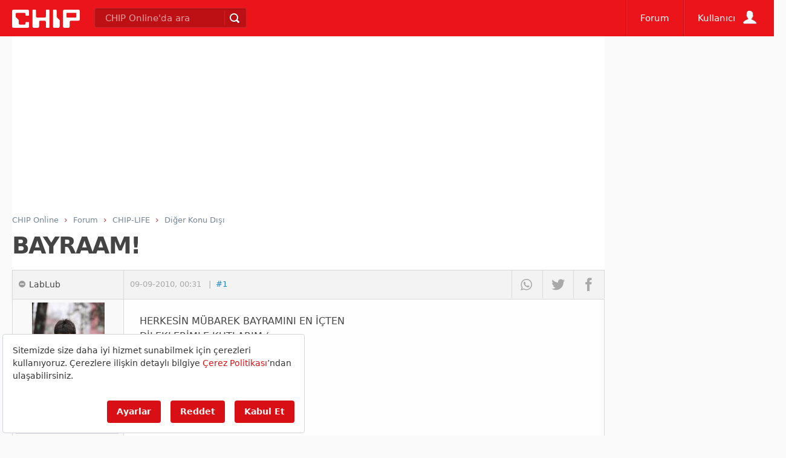

--- FILE ---
content_type: text/html; charset=utf-8
request_url: https://www.google.com/recaptcha/api2/aframe
body_size: 268
content:
<!DOCTYPE HTML><html><head><meta http-equiv="content-type" content="text/html; charset=UTF-8"></head><body><script nonce="GCVudUoHUbNO774BFiKjnA">/** Anti-fraud and anti-abuse applications only. See google.com/recaptcha */ try{var clients={'sodar':'https://pagead2.googlesyndication.com/pagead/sodar?'};window.addEventListener("message",function(a){try{if(a.source===window.parent){var b=JSON.parse(a.data);var c=clients[b['id']];if(c){var d=document.createElement('img');d.src=c+b['params']+'&rc='+(localStorage.getItem("rc::a")?sessionStorage.getItem("rc::b"):"");window.document.body.appendChild(d);sessionStorage.setItem("rc::e",parseInt(sessionStorage.getItem("rc::e")||0)+1);localStorage.setItem("rc::h",'1768909309449');}}}catch(b){}});window.parent.postMessage("_grecaptcha_ready", "*");}catch(b){}</script></body></html>

--- FILE ---
content_type: application/javascript; charset=utf-8
request_url: https://fundingchoicesmessages.google.com/f/AGSKWxXsjXfqj2T8dF4wJYLBYFkJmsEef1sYb2WpwyU-UoZmaXT3oDe-dq_61eULmZtPKd6p2bYvBy5fmbCH8gADDbUxvNDjGiymkYNEZUfs52Wa_y4y7u1YsQfxsI9FXUfE6vGlC6g8qIdixLEZJ1vdqPaU3163JarPXBojsuzFk6pQlpwwJSYt3kgOW7-I/_/ban300.html/banner.php/scripts/ad-/ads/header-/adcode_
body_size: -1290
content:
window['50a65e78-5699-490d-99d4-8e544c833e8a'] = true;